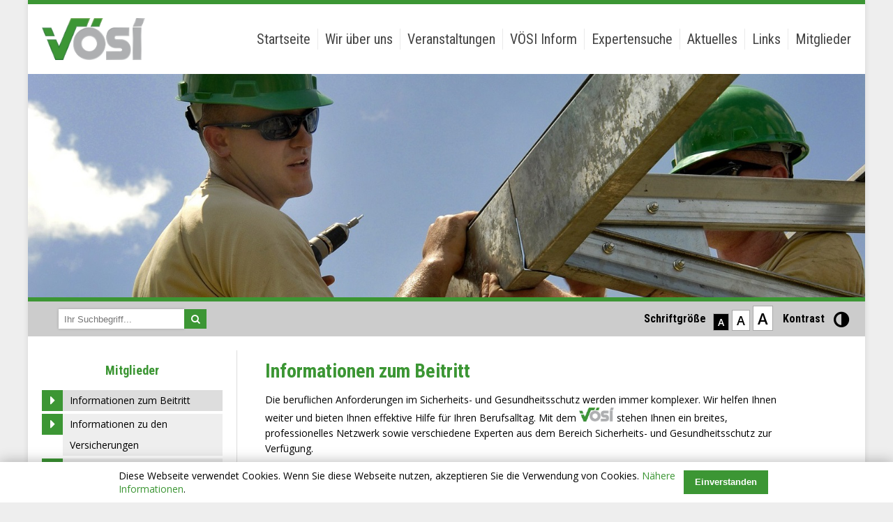

--- FILE ---
content_type: text/html; charset=UTF-8
request_url: https://voesi.at/68/Informationen-zum-Beitritt/
body_size: 4817
content:

<!DOCTYPE html><html lang="de"><head><meta charset="utf-8"><meta name="theme-color" content="#388F26"><title>Informationen zum Beitritt | VÖSI</title><meta name="twitter:card" content="summary" /><meta property="og:site_name" content="VÖSI" /><meta property="og:image" content="https://voesi.eu/img/logo2017.png" />
<meta property="og:title" content="Informationen zum Beitritt" />
<meta name="keywords" content="Leistungen des V&Ouml;SI, Mitgliedsbeitr&auml;ge, Mitgliedschaft, Beitrittserkl&auml;rung, Beitritt" /><meta name="description" content="Mit dem V&Ouml;SI stehen Ihnen ein breites, professionelles Netzwerk sowie verschiedenste Experten aus dem Bereich Sicherheits- und Gesundheitsschutz zur Verf&uuml;gung." /><meta property="og:description" content="Mit dem V&Ouml;SI stehen Ihnen ein breites, professionelles Netzwerk sowie verschiedenste Experten aus dem Bereich Sicherheits- und Gesundheitsschutz zur Verf&uuml;gung." />
<meta name="viewport" content="width=device-width, initial-scale=1.0, maximum-scale=1.0, user-scalable=no" /><link href="https://fonts.googleapis.com/css?family=Open+Sans:400,400italic,300,300italic,600italic,600,700,700italic,800,800italic" rel="stylesheet" type="text/css"><link href="https://fonts.googleapis.com/css?family=Roboto+Condensed:400,300italic,300,400italic,700,700italic" rel="stylesheet" type="text/css"><link rel="stylesheet" href="/css/index.css?v=1.2"><link rel="stylesheet" href="/font-awesome/css/font-awesome.min.css"/><script src="/js/jquery-1.11.1.min.js"></script><script src="/js/v_main.js"></script></head>    <body>
        <div id="wwwbase" style="display:none;" data-wwwbase="/"></div>
<div id="cookie-warning"><span>Diese Webseite verwendet Cookies. Wenn Sie diese Webseite nutzen, akzeptieren Sie die Verwendung von Cookies. <a href="/Cookies/">Nähere Informationen</a>.</span><span class="button">Einverstanden</span></div>        <div id="container">
            <header><div id="topbar1"><div id="mainmenubutton"><i class="fa fa-bars"></i></div><a href="/"><img src="/img/logo2017.png" alt="Logo"></a><nav><ul><li class="level1"><a href="/1/Startseite/">Startseite</a></li><li class="level1"><a href="/12/Wir-uber-uns/">Wir über uns</a></li><li class="level1"><a href="/3/Veranstaltungen/">Veranstaltungen</a></li><li class="level1"><a href="/124/VOSI-Inform/">VÖSI Inform</a></li><li class="level1"><a href="/21/Expertensuche/">Expertensuche</a></li><li class="level1"><a href="/7/Aktuelles/">Aktuelles</a></li><li class="level1"><a href="/59/Links/">Links</a></li><li class="level1"><a href="/22/Mitglieder/">Mitglieder</a></li></ul></nav></div><div id="topbanner"><img src="/img/banner11.jpg" alt="Banner"/></div><div id="topbar2"><div id="barrierefrei"><div><h4>Schriftgröße</h4><div class="size size1 active">A</div><div class="size size2">A</div><div class="size size3">A</div></div><div><h4>Kontrast</h4><i class="fa fa-adjust"></i></div></div><div id="sidebarbutton"><i class="fa fa-chevron-right"></i></div><div id="suche"><form method="post" action="/Suche/"><input name="searchtext" type="text" placeholder="Ihr Suchbegriff..."><input type="hidden" name="dosearch" value="1" /><button name="search" type="submit"><i class="fa fa-search"></i></button></form></div></div></header>            <main>
                <div id="c_left"><h3>Mitglieder</h3><nav class="submenu"><ul><li class="selected level2"><a href="/68/Informationen-zum-Beitritt/">Informationen zum Beitritt</a></li><li class="level2"><a href="/69/Informationen-zu-den-Versicherungen/">Informationen zu den Versicherungen</a></li><li class="level2"><a href="/72/Jetzt-Mitglied-werden/">Jetzt Mitglied werden!</a></li><li class="level2"><a href="/86/Berufsbilder-unserer-Mitglieder/">Berufsbilder unserer Mitglieder</a></li><li class="level3"><a href="/88/Weg-zur-Selbstandigkeit/">Weg zur Selbständigkeit</a></li><li class="level3"><a href="/71/Sicherheitsfachkraft/">Sicherheitsfachkraft</a></li><li class="level3"><a href="/87/ArbeitsmedizinerInnen/">ArbeitsmedizinerInnen</a></li><li class="level3"><a href="/96/Brandschutzbeauftragter/">Brandschutzbeauftragter</a></li><li class="level3"><a href="/95/Baukoordinator/">Baukoordinator</a></li><li class="level2"><a href="/70/Informationen-zur-Weiterbildung-und-den-VOSI-Punkten/">Informationen zur Weiterbildung und den VÖSI-Punkten</a></li></ul></nav><div id="login"><h3>Mitgliederbereich</h3><form class="login_form" action="/?a=login" method="post"><input class="login_name" type="text" name="login_name" placeholder="Mitgliedsnummer"><input class="login_pass" type="password" name="login_password" placeholder="Passwort"><div class="loginfail">Mitgliedsnummer oder Passwort falsch!</div><div><input type="submit" name="login" value="Anmelden"> | <a href="/Passwort-vergessen/" class="blandlink">Passwort vergessen?</a></div></form><div class="italic">Sie sind Sicherheitsexperte, aber noch kein Mitglied?</div><div class="bold"><a href="/Mitglied-werden/" class="blandlink">Jetzt registrieren!</a></div></div><div id="veranstaltungen"><h3>Veranstaltungen</h3><div id="sidebarCalendar"><div class="control"><div class="prev fa fa-angle-left" data-month="10" data-year="2025"></div><div class="next fa fa-angle-right" data-month="12" data-year="2025"></div><div class="month">November 2025</div></div><table><tr class="weekday"><td>M</td><td>D</td><td>M</td><td>D</td><td>F</td><td>S</td><td>S</td></tr><tr class="days"><td class="day"></td><td class="day"></td><td class="day"></td><td class="day"></td><td class="day"></td><td class="day">1</td><td class="day">2</td></tr><tr class="days"><td class="day">3</td><td class="day">4</td><td class="day event" title="5. November 2025 VOESI Jour Fixe A+A – Messe und Kongress für Arbeitsschutz und Arbeitssicherheit
">5</td><td class="day">6</td><td class="day">7</td><td class="day">8</td><td class="day">9</td></tr><tr class="days"><td class="day">10</td><td class="day">11</td><td class="day">12</td><td class="day">13</td><td class="day">14</td><td class="day">15</td><td class="day">16</td></tr><tr class="days"><td class="day">17</td><td class="day event" title="18. November 2025 19. Steirisches Forum für Präventivdienste
">18</td><td class="day">19</td><td class="day event" title="20. November 2025 Gefährliche Arbeitsstoffe in der betrieblichen Praxis -  Pflichten im Überblick
">20</td><td class="day">21</td><td class="day">22</td><td class="day">23</td></tr><tr class="days"><td class="day">24</td><td class="day event" title="25. November 2025 LS VORARLBERG SFK Jour Fixe 25.11.2025
">25</td><td class="day">26</td><td class="day">27</td><td class="day">28</td><td class="day">29</td><td class="day">30</td></tr></table></div><ul><li><div>5. November 2025</div><a class="blandlink" href="/Beitrag/1315/VOESI-Jour-Fixe-AA-Messe-und-Kongress-fur-Arbeitsschutz-und-Arbeitssicherheit/">VOESI Jour Fixe A+A – Messe und Kongress für Arbeitsschutz und Arbeitssicherheit</a></li><li><div>18. November 2025</div><a class="blandlink" href="/Beitrag/1323/19.-Steirisches-Forum-fur-Praventivdienste/">19. Steirisches Forum für Präventivdienste</a></li><li><div>20. November 2025</div><a class="blandlink" href="/Beitrag/1319/Gefahrliche-Arbeitsstoffe-in-der-betrieblichen-Praxis-Pflichten-im-Uberblick/">Gefährliche Arbeitsstoffe in der betrieblichen Praxis -  Pflichten im Überblick</a></li><li><div>25. November 2025</div><a class="blandlink" href="/Beitrag/1322/LS-VORARLBERG-SFK-Jour-Fixe-25.11.2025/">LS VORARLBERG SFK Jour Fixe 25.11.2025</a></li><li><a href="/Veranstaltungen/">Alle Veranstaltungen</a></li></ul><script src="/js/v_calendar.js"></script></div><div id="meldungen"><h3>Neueste Meldungen</h3><div style="margin-bottom:10px"><div class="italic">11. November 2025</div><div><a href="/Beitrag/1329/Kundmachung-zu-jahrlicherAussprache-mit-dem-Arbeitsinspektorat-Tirol-mit-den-Interessensvertretungen-am-12.12.2025-0900/" class="blandlink">Kundmachung zu jährlicher Aussprache mit dem Arbeitsinspektorat Tirol mi...</a></div></div><div style="margin-bottom:10px"><div class="italic">9. November 2025</div><div><a href="/Beitrag/1327/Kundmachung-zu-Aussprache-mit-den-Sozialpartnern-am-9.-Dezember-2025-im-Arbeitsinspektorat-Salzburg-09.12.2025/" class="blandlink">Kundmachung zu: Aussprache mit den Sozialpartnern am 9. Dezember 2025 im...</a></div></div><div><a href="/Aktuelles/">Alle Meldungen</a></div></div></div><div id="c_right"><div class="content"><h1>Informationen zum Beitritt</h1><p>Die beruflichen Anforderungen im Sicherheits- und Gesundheitsschutz werden immer komplexer. Wir helfen Ihnen weiter und bieten Ihnen effektive Hilfe f&uuml;r Ihren Berufsalltag. Mit dem&nbsp;<img alt="" src="/files/cms/Seiten/VOESI_Logo_klein.jpg" style="height:20px; width:50px" /> stehen Ihnen ein breites, professionelles Netzwerk sowie verschiedene Experten aus dem Bereich Sicherheits- und Gesundheitsschutz zur Verf&uuml;gung.</p>

<p>&nbsp;</p>

<h2>Umfangreiche Leistungen und Services stehen nur unseren Mitgliedern zur Verf&uuml;gung !</h2>

<p>Im <strong><img alt="" src="/files/cms/Seiten/VOESI_Logo_klein.jpg" style="height:20px; width:50px" /> Netzwerk</strong> finden Sie Fachleute und Experten und k&ouml;nnen sich austauschen. &Uuml;ber die <a href="/21/Expertensuche/"><span style="color:#008000">EXPERTENSUCHE</span></a> entdecken Sie KollegInnen und AnsprechpartnerInnen auch in Ihrer N&auml;he.&nbsp;</p>

<p>Durch den&nbsp;<a href="/70/Informationen-zur-Weiterbildung-und-den-VÖSI-Punkten/"><img alt="" src="/files/cms/Seiten/VOESI_Logo_klein.jpg" style="height:20px; width:50px" /></a> <a href="/70/Informationen-zur-Weiterbildung-und-den-VÖSI-Punkten/"><span style="color:#008000">WEITERBILDUNGSNACHWEIS</span></a> zeigen Sie, dass Sie Ihr Fachwissen kontinuierlich auf aktuellem Stand halten. Generieren Sie daraus Vorteile f&uuml;r sich und Ihre Kunden.&nbsp;</p>

<p>Sie k&ouml;nnen kostenlos an <strong>Informationsveranstaltungen </strong>der Landesstellen und Fachgruppen des <img alt="" src="/files/cms/Seiten/VOESI_Logo_klein.jpg" style="height:20px; width:50px" /> teilnehmen.<br />
<a href="/3/Veranstaltungen/"><span style="color:#008000">Eigene Fachveranstaltungen</span></a><span style="color:#008000"> </span>und Kooperationen mit anderen Veranstaltern erhalten Sie zu erm&auml;&szlig;igten Preisen.</p>

<p>Publikationen, Arbeits- und Kalkulationshilfen, Fachvortr&auml;ge und vieles mehr stehen online f&uuml;r Sie bereit.<br />
F&uuml;r unsere Mitglieder gibt es die verschiedensten <a href="https://www.voesi.at/24/Vergunstigungen/"><span style="color:#008000">VERG&Uuml;NSTIGUNGEN</span></a>, u.a. f&uuml;r Software und Fachliteratur aus dem Bereich Sicherheits- und Gesundheitsschutz.</p>

<p>In unserer Rubrik <a href="https://www.voesi.at/23/Recht-einfach/"><span style="color:#008000">RECHT EINFACH</span></a> werden spezielle rechtliche Themen beleuchtet.</p>

<p>Im Bereich <a href="/Jobangebote/"><span style="color:#008000">JOBANGEBOTE</span></a> finden Sie ausgeschriebene Stellen. Auch eigene Stellengesuche k&ouml;nnen Sie hier ver&ouml;ffentlichen.</p>

<p>&nbsp;</p>

<h2>Arten der Mitgliedschaft und Mitgliedsbeitr&auml;ge</h2>

<p>Sie k&ouml;nnen dem&nbsp;<img alt="" src="/files/cms/Seiten/VOESI_Logo_klein.jpg" style="height:22px; width:55px" /> als ordentliches (zumeist zutreffend) oder als au&szlig;erordentliches Mitglied beitreten.<br />
Die genaue <a href="/98/Definition-ordentlichesauSserordentliches-Mitglied/" target="_blank"><span style="color:#008000">Unterscheidung k&ouml;nnen Sie hier</span></a> nachlesen.</p>

<p>Bei der au&szlig;erordentlichen Generalversammlung am 02.10.2024 wurde von den anwesenden stimmberechtigten MItgliedern die Anpassung der Mitgliedsbeitr&auml;ge mit zuk&uuml;nftiger j&auml;hrlicher Indexierung nach VPI beschlossen. Nachfolgend die geltenden Mitgliedsbeitr&auml;ge.</p>

<h3>Unsere j&auml;hrlichen Mitgliedsbeitr&auml;ge</h3>

<table border="0" cellpadding="1" cellspacing="1" style="width:500px">
	<tbody>
		<tr>
			<td>Ordentliche Mitgliedschaft</td>
			<td>125,- Euro</td>
		</tr>
		<tr>
			<td>Au&szlig;erordentliche Mitgliedschaft</td>
			<td>300,- Euro</td>
		</tr>
		<tr>
			<td>Mitglieder im Ruhestand</td>
			<td>50,- Euro</td>
		</tr>
		<tr>
			<td>F&ouml;rderbeitr&auml;ge Firmen</td>
			<td>freie Vereinbarung</td>
		</tr>
	</tbody>
</table>

<h3>Beitrittserkl&auml;rung</h3>

<p>Wenn Sie dem&nbsp;<img alt="" src="/files/cms/Seiten/VOESI_Logo_klein.jpg" style="height:21px; width:53px" /> beitreten m&ouml;chten, steht Ihnen unser <a href="/72/Jetzt-Mitglied-werden/"><span style="color:#008000">ONLINE-FORMULAR</span></a> zur Verf&uuml;gung.</p>

<ul>
	<li>Nachdem Sie Ihre <strong>Beitrittserkl&auml;rung</strong> durch Klicken auf die Schaltfl&auml;che &quot;Absenden&quot; an uns &uuml;bermittelt haben, mailen wir Ihnen die Rechnung bzw. Rechnungen basierend auf dem von Ihnen gew&auml;hlten Mitgliedsstatus und den Ihrerseits gew&uuml;nschten Versicherungen an die gew&uuml;nschte Mail-Adresse.</li>
	<li>Nach Zahlungseingang mailen wir Ihnen die Zugangsdaten zum Mitgliederbereich unserer Homepage.</li>
	<li>Auch eventuelle Versicherungsleistungen k&ouml;nnen erst mit Eingang Ihrer Pr&auml;mie in Anspruch genommen werden.</li>
</ul>

<p><strong>Bez&uuml;glich der Eingaben wird seitens des</strong>&nbsp;<img alt="" src="/files/cms/Seiten/VOESI_Logo_klein.jpg" style="height:20px; width:50px" /> <strong>daran erinnert, dass die Eingaben in der Rubrik &bdquo;Fachbereich&ldquo; mit tats&auml;chlich absolvierten Ausbildungen &uuml;bereinstimmen m&uuml;ssen!</strong></p>

<p>Haben Sie Fragen <a href="/66/Kontakt/"><span style="color:#008000">kontaktieren Sie uns</span></a> bitte!</p>
</div></div>            </main>
            <footer><div><strong>VÖSI - Verband Österreichischer Sicherheitsexperten</strong><br/>1010 Wien, Franz Josefs Kai 27/1<br/>T | +43 660 708 10 62<br/><br/><span>office (at) voesi.at</a>, <a class="blandlink" href="http://www.voesi.at">www.voesi.at</a><br/>ZVR Nr. 438528250</div><div></div><div><a href="/Sitemap/" class="blandlink">Sitemap</a><a href="/Impressum/" class="blandlink">Impressum</a><a href="/Datenschutz/" class="blandlink">Datenschutz</a><span><img src="/img/logo2017.png" alt="Logo"></span></div></footer>            <div id="overlay">
                <div id="modal"></div>
            </div>
        </div>
	<script>
	  (function(i,s,o,g,r,a,m){i['GoogleAnalyticsObject']=r;i[r]=i[r]||function(){
	  (i[r].q=i[r].q||[]).push(arguments)},i[r].l=1*new Date();a=s.createElement(o),
	  m=s.getElementsByTagName(o)[0];a.async=1;a.src=g;m.parentNode.insertBefore(a,m)
	  })(window,document,'script','https://www.google-analytics.com/analytics.js','ga');

	  ga('create', 'UA-86484584-1', 'auto');
	  ga('set', 'anonymizeIp', true);
	  ga('send', 'pageview');
	</script>
    </body>
</html>


--- FILE ---
content_type: text/css
request_url: https://voesi.at/css/index.css?v=1.2
body_size: 6592
content:
@charset "UTF-8";
body,
html {
  font-family: 'Open Sans','Verdana','Sans-Serif';
  font-size: 14px;
  padding: 0;
  margin: 0;
  background: #eee; }

article {
  display: block; }

hr {
  border-style: solid;
  border-bottom: 0;
  border-color: #ccc; }

table {
  border-collapse: collapse; }
  table td {
    vertical-align: top; }

h1, h2, h3, h4, h5, h6 {
  font-family: 'Roboto condensed'; }

a {
  color: #3C9634;
  text-decoration: none; }
  a:hover {
    color: #47b33e;
    text-decoration: underline; }
  a.blandlink {
    color: #000; }
    a.blandlink:hover {
      color: #000; }

.italic {
  font-style: italic; }

#cookie-warning {
  display: flex;
  align-items: center;
  justify-content: center;
  background: white;
  z-index: 1;
  padding: 10px;
  box-shadow: 0 0 18px rgba(0, 0, 0, 0.3);
  position: fixed;
  bottom: 0;
  left: 0;
  right: 0; }
  #cookie-warning span {
    max-width: 800px; }
  #cookie-warning .button {
    margin: 0 10px;
    cursor: hover; }

#container {
  max-width: 1200px;
  margin: 0 auto;
  box-shadow: 0 0 8px rgba(0, 0, 0, 0.1);
  background: #fff; }

#topbar1 {
  position: relative;
  height: 100px;
  background: #fff;
  border-top: 6px solid #3C9634; }
  #topbar1 img {
    padding: 20px;
    width: 148px; }
  #topbar1 nav {
    float: right;
    font-size: 20px;
    font-family: 'Roboto condensed';
    color: #444;
    line-height: 30px;
    padding: 35px 10px 35px 0;
    max-width: -webkit-calc(100% - 200px);
    max-width: -moz-calc(100% - 200px);
    max-width: calc(100% - 200px);
    text-align: right; }
    #topbar1 nav ul {
      margin: 0; }
      #topbar1 nav ul li {
        display: inline-block;
        vertical-align: top;
        padding: 0 10px; }
        #topbar1 nav ul li:not(:last-child) {
          border-right: 1px solid #eaeaea; }
        #topbar1 nav ul li a {
          color: #444;
          text-decoration: none; }
          #topbar1 nav ul li a:hover {
            border-bottom: 2px solid #3C9634; }

#topbanner img {
  max-width: 100%;
  width: 100%;
  height: auto;
  float: left; }
#topbanner:after {
  content: "";
  clear: both;
  display: block; }

#topbar2 {
  border-top: 6px solid #3C9634;
  background: #ccc;
  height: 50px; }
  #topbar2 #suche {
    padding: 11px 0;
    width: 300px;
    text-align: center;
    display: inline-block;
    vertical-align: top; }
    #topbar2 #suche input[type=text] {
      height: 28px;
      border: none;
      -webkit-box-sizing: border-box;
      -moz-box-sizing: border-box;
      box-sizing: border-box;
      padding: 0 8px; }
    #topbar2 #suche button {
      height: 28px;
      background: #3C9634;
      color: #fff;
      border: none;
      padding: 0 10px; }
      #topbar2 #suche button:hover {
        cursor: pointer;
        background: #47b33e; }
  #topbar2 #barrierefrei {
    float: right; }
    #topbar2 #barrierefrei > div {
      display: inline-block;
      padding: 0 10px 0 0; }
      #topbar2 #barrierefrei > div h4 {
        margin: 0 10px 0 0;
        display: inline;
        line-height: 50px;
        font-size: 16px; }
      #topbar2 #barrierefrei > div .size {
        background: #fff;
        display: inline-block;
        text-align: center;
        -webkit-box-sizing: border-box;
        -moz-box-sizing: border-box;
        box-sizing: border-box;
        margin-right: 4px;
        vertical-align: bottom;
        padding: 2px 6px;
        border: 1px solid #aaa;
        font-weight: 600;
        margin-bottom: 8px;
        -webkit-transition: color 0.1s ease-in-out, background-color 0.1s ease-in-out;
        -moz-transition: color 0.1s ease-in-out, background-color 0.1s ease-in-out;
        -o-transition: color 0.1s ease-in-out, background-color 0.1s ease-in-out;
        transition: color 0.1s ease-in-out, background-color 0.1s ease-in-out; }
        #topbar2 #barrierefrei > div .size.size2 {
          font-size: 18px; }
        #topbar2 #barrierefrei > div .size.size3 {
          font-size: 22px; }
        #topbar2 #barrierefrei > div .size.active {
          background-color: #000;
          color: #fff; }
        #topbar2 #barrierefrei > div .size:hover {
          cursor: pointer;
          background-color: #eee;
          color: #000; }
      #topbar2 #barrierefrei > div i {
        color: #000;
        font-size: 26px;
        vertical-align: middle;
        margin-right: 10px; }
        #topbar2 #barrierefrei > div i:hover {
          cursor: pointer; }
    #topbar2 #barrierefrei .fa-adjust {
      text-align: center;
      width: 28px;
      border-radius: 10px;
      -webkit-transition: color 0.1s ease-in-out, background-color 0.1s ease-in-out;
      -moz-transition: color 0.1s ease-in-out, background-color 0.1s ease-in-out;
      -o-transition: color 0.1s ease-in-out, background-color 0.1s ease-in-out;
      transition: color 0.1s ease-in-out, background-color 0.1s ease-in-out; }
      #topbar2 #barrierefrei .fa-adjust.active {
        background-color: #000;
        color: #fff; }
      #topbar2 #barrierefrei .fa-adjust:hover {
        background-color: #fff;
        color: #000; }

main #c_left {
  float: left;
  width: 300px;
  border-right: 1px solid #ddd;
  margin: 20px 0; }
  main #c_left > div {
    padding-bottom: 20px; }
main #c_right {
  display: block;
  margin-left: 300px;
  padding: 20px 40px;
  -webkit-box-sizing: border-box;
  -moz-box-sizing: border-box;
  box-sizing: border-box; }
main:after {
  content: "";
  display: block;
  clear: both; }

#c_left {
  padding: 0 20px;
  -webkit-box-sizing: border-box;
  -moz-box-sizing: border-box;
  box-sizing: border-box; }
  #c_left h3 {
    font-size: 18px;
    color: #3C9634;
    text-align: center; }
  #c_left #veranstaltungen img {
    max-width: 100%; }
  #c_left #veranstaltungen ul {
    margin: 10px 0;
    padding: 0; }
    #c_left #veranstaltungen ul li {
      list-style: none;
      margin-bottom: 10px; }
      #c_left #veranstaltungen ul li a,
      #c_left #veranstaltungen ul li div {
        display: block;
        margin-right: 4px; }
      #c_left #veranstaltungen ul li div:first-child {
        font-style: italic; }
  #c_left #login {
    text-align: center; }
    #c_left #login form {
      margin-bottom: 20px; }
    #c_left #login input {
      margin-bottom: 6px;
      padding: 4px 6px;
      -webkit-box-sizing: border-box;
      -moz-box-sizing: border-box;
      box-sizing: border-box;
      width: 200px; }
      #c_left #login input[type=submit] {
        border: none;
        background: none;
        color: #3C9634;
        font-size: 14px;
        margin: 0;
        padding: 0;
        width: auto; }
        #c_left #login input[type=submit]:hover {
          color: #47b33e;
          text-decoration: underline;
          cursor: pointer; }
    #c_left #login .submenu {
      margin-bottom: 0; }
    #c_left #login > div {
      margin: auto; }
      #c_left #login > div.italic {
        margin-bottom: 4px; }
      #c_left #login > div.bold {
        font-weight: 700; }
    #c_left #login .loginfail {
      padding: 10px 0;
      color: #f00;
      font-weight: 600;
      display: none; }
  #c_left #usermenu {
    text-align: left;
    line-height: 26px; }
    #c_left #usermenu a {
      background: #eee;
      margin-bottom: 4px;
      display: block;
      color: #000;
      position: relative;
      margin-left: 30px;
      padding-left: 10px; }
      #c_left #usermenu a .fa {
        line-height: 26px;
        width: 30px;
        height: 26px;
        margin-right: 10px;
        text-align: center;
        background: #555;
        color: #fff;
        font-size: 14px;
        position: absolute;
        left: -30px;
        top: 0; }
        #c_left #usermenu a .fa.big {
          font-size: 20px; }
      #c_left #usermenu a:hover {
        text-decoration: none;
        background: #f5f5f5; }
        #c_left #usermenu a:hover .fa {
          background: #777; }
  #c_left .submenu {
    margin: 0 0 20px 0;
    text-align: left; }
    #c_left .submenu ul {
      margin: 0;
      padding: 0; }
      #c_left .submenu ul li {
        list-style: none;
        margin-bottom: 4px;
        margin-left: 30px;
        font-size: 15px;
        display: block;
        background: #eee; }
        #c_left .submenu ul li.level3 {
          margin-left: 30px; }
        #c_left .submenu ul li.level4 {
          margin-left: 60px; }
        #c_left .submenu ul li a {
          color: #000;
          display: block;
          padding: 0 20px 0 10px;
          line-height: 30px;
          font-size: 14px;
          vertical-align: top;
          text-decoration: none;
          position: relative; }
          #c_left .submenu ul li a:before {
            content: "\f0da";
            font: normal normal normal 14px/1 FontAwesome;
            font-size: inherit;
            text-rendering: auto;
            -webkit-font-smoothing: antialiased;
            -moz-osx-font-smoothing: grayscale;
            line-height: 30px;
            display: inline-block;
            width: 30px;
            height: 30px;
            margin-right: 10px;
            text-align: center;
            background: #3C9634;
            color: #fff;
            font-size: 20px;
            position: absolute;
            top: 0;
            left: -30px; }
          #c_left .submenu ul li a:hover {
            background: #f5f5f5; }
            #c_left .submenu ul li a:hover:before {
              background: #47b33e; }
        #c_left .submenu ul li.selected {
          background: #ddd; }

#c_right p {
  max-width: 760px; }
#c_right h1 {
  color: #3C9634; }
  #c_right h1 div {
    float: right; }
    #c_right h1 div > *:nth-child(2) {
      margin-left: 10px; }
#c_right .usereditbuttons {
  float: right;
  text-align: right; }
#c_right h1.sub {
  margin-bottom: 0;
  margin-top: 40px; }
#c_right .veranstaltungen h2 {
  color: #000; }
#c_right .veranstaltungen .eventwrapper {
  width: 50%;
  display: inline-block;
  -webkit-box-sizing: border-box;
  -moz-box-sizing: border-box;
  box-sizing: border-box;
  vertical-align: top;
  padding-right: 10px; }
  #c_right .veranstaltungen .eventwrapper .data {
    padding-left: 30px; }
  #c_right .veranstaltungen .eventwrapper .event {
    border: none; }
  #c_right .veranstaltungen .eventwrapper.fullwidth {
    width: 100%; }
    #c_right .veranstaltungen .eventwrapper.fullwidth .event {
      border-top: 1px solid #ccc; }
#c_right table.event {
  vertical-align: top;
  width: 100%;
  min-height: 60px;
  margin-bottom: 20px;
  border-bottom: 1px solid #ccc;
  border-top: 1px solid #ccc; }
  #c_right table.event h2 {
    margin: 10px 0; }
    #c_right table.event h2 a {
      color: #000; }
  #c_right table.event > tbody > tr:first-child > td {
    padding-top: 14px; }
  #c_right table.event > tbody > tr:last-child > td {
    padding-bottom: 14px; }
  #c_right table.event > tbody > tr > td:first-child {
    width: 120px; }
    #c_right table.event > tbody > tr > td:first-child img {
      width: 120px; }
  #c_right table.event > tbody > tr > td:nth-child(2) {
    padding-right: 40px;
    width: 250px; }
  #c_right table.event .data {
    vertical-align: top;
    padding-left: 40px;
    -webkit-box-sizing: border-box;
    -moz-box-sizing: border-box;
    box-sizing: border-box;
    max-width: -webkit-calc(100% - 120px);
    max-width: -moz-calc(100% - 120px);
    max-width: calc(100% - 120px); }
    #c_right table.event .data table {
      margin-bottom: 10px; }
    #c_right table.event .data td {
      padding: 0 14px 4px 0; }
  #c_right table.event .signup {
    vertical-align: top;
    margin-left: 30px; }
    #c_right table.event .signup .head {
      margin-bottom: 4px; }
    #c_right table.event .signup .info {
      margin-bottom: 10px; }
    #c_right table.event .signup #event_signup_type {
      width: 230px;
      margin-right: 10px; }
#c_right .aktuelles {
  margin-bottom: 40px; }
  #c_right .aktuelles h2 {
    color: #000;
    margin-bottom: 4px; }
    #c_right .aktuelles h2 a {
      color: #000; }
  #c_right .aktuelles .date {
    font-style: italic;
    margin-bottom: 4px; }
  #c_right .aktuelles .text {
    margin-bottom: 4px; }
  #c_right .aktuelles > div {
    margin-bottom: 30px; }
#c_right article h1, #c_right article h2, #c_right article h3, #c_right article h4, #c_right article h5, #c_right article h6 {
  color: #000; }
#c_right article h1 {
  font-size: 30px; }
#c_right .post .warning {
  color: red; }
#c_right .post .date {
  margin-top: -10px;
  margin-bottom: 20px;
  color: #555; }
#c_right .pagemenu {
  margin-top: 30px; }
  #c_right .pagemenu > a {
    margin-right: 20px; }
#c_right .maps {
  max-width: 600px; }
#c_right .mapswrapper {
  position: relative;
  padding-bottom: 56.25%;
  padding-top: 25px;
  height: 0; }
  #c_right .mapswrapper iframe {
    position: absolute;
    top: 0;
    left: 0;
    width: 100%;
    height: 100%; }
#c_right .post,
#c_right .content {
  line-height: 1.6em; }
  #c_right .post table td,
  #c_right .post table th,
  #c_right .content table td,
  #c_right .content table th {
    padding-right: 10px; }
  #c_right .post blockquote,
  #c_right .content blockquote {
    border-left: 4px solid #ccc;
    margin-left: 20px;
    padding: 4px 0 4px 20px;
    font-style: italic; }
  #c_right .post .voesi-youtube,
  #c_right .content .voesi-youtube {
    max-width: 500px; }
#c_right img {
  max-width: 100%;
  height: auto !important; }
#c_right .startpage h1.sub {
  border-bottom: 1px solid #ccc; }
#c_right .startpage .veranstaltungen .eventwrapper .event {
  border-top: 0; }

footer {
  background: #ccc;
  border-top: 6px solid #3C9634;
  min-height: 100px; }
  footer > div {
    display: inline-block;
    width: 33.333%;
    vertical-align: top;
    -webkit-box-sizing: border-box;
    -moz-box-sizing: border-box;
    box-sizing: border-box;
    padding: 30px 20px; }
    footer > div:first-child {
      width: -webkit-calc(50% - 125px);
      width: -moz-calc(50% - 125px);
      width: calc(50% - 125px); }
    footer > div:first-child + div {
      text-align: center;
      font-weight: 600;
      width: 250px; }
      footer > div:first-child + div img {
        margin: 10px 0; }
    footer > div:first-child + div + div {
      text-align: right;
      color: #888;
      width: -webkit-calc(50% - 125px);
      width: -moz-calc(50% - 125px);
      width: calc(50% - 125px); }
      footer > div:first-child + div + div a {
        padding: 0 10px;
        color: #000; }
        footer > div:first-child + div + div a:not(:first-child) {
          border-left: 1px solid #999; }
      footer > div:first-child + div + div > span {
        display: block; }
      footer > div:first-child + div + div img {
        margin: 20px 0 0 0;
        width: 100px; }

#sidebarCalendar {
  width: 260px; }
  #sidebarCalendar .control {
    width: 100%;
    background: #666;
    color: #fff;
    font-weight: 700;
    font-size: 18px;
    line-height: 28px; }
    #sidebarCalendar .control .prev {
      float: left; }
    #sidebarCalendar .control .next {
      float: right; }
    #sidebarCalendar .control .prev,
    #sidebarCalendar .control .next {
      text-align: center;
      display: block;
      width: 36px;
      line-height: 28px; }
      #sidebarCalendar .control .prev:hover,
      #sidebarCalendar .control .next:hover {
        cursor: pointer;
        background: #999; }
    #sidebarCalendar .control .month {
      text-align: center; }
  #sidebarCalendar table {
    width: 100%;
    text-align: center;
    line-height: 28px;
    background: #eee;
    color: #333; }
    #sidebarCalendar table tr.weekday {
      background: #aaa;
      color: #fff;
      font-weight: 700;
      font-size: 16px; }
      #sidebarCalendar table tr.weekday td {
        border: none; }
    #sidebarCalendar table tr.days {
      font-size: 13px; }
      #sidebarCalendar table tr.days td {
        border: 1px solid #fafafa; }
        #sidebarCalendar table tr.days td.day.event {
          background: #3C9634;
          color: #fff; }

select,
input[type=number],
input[type=text],
input[type=password] {
  border: 1px solid #aaa;
  background: #fff;
  padding: 8px 16px;
  -webkit-box-sizing: border-box;
  -moz-box-sizing: border-box;
  box-sizing: border-box;
  box-shadow: 0 0 4px 0 rgba(0, 0, 0, 0.2);
  width: 180px;
  line-height: 17px; }

input[type=checkbox]:hover {
  cursor: pointer; }

.button {
  border: none;
  background: #3C9634;
  color: #fff;
  font-weight: 600;
  font-size: 13px;
  font-family: "Arial", "Sans-Serif";
  padding: 8px 16px;
  text-decoration: none;
  height: 18px;
  line-height: 18px;
  display: inline-block;
  -webkit-box-sizing: content-box;
  -moz-box-sizing: content-box;
  box-sizing: content-box; }
  .button:hover {
    text-decoration: none;
    background: #47b33e;
    color: #fff;
    cursor: pointer; }
  .button.plain {
    background: #666; }
    .button.plain:hover {
      background: #888; }
  .button.locked {
    background: #c5c5c5;
    pointer-events: none; }
    .button.locked:hover {
      background: #c5c5c5; }

#editsettings .setting {
  margin-bottom: 20px; }
  #editsettings .setting > label {
    color: #333;
    font-weight: 600;
    display: block;
    margin-bottom: 6px; }
  #editsettings .setting .postfilter .p_bdl:first-child .v_cbl {
    margin-left: 0; }
  #editsettings .setting select {
    width: 270px;
    max-width: 100%; }

#anstellungsart.missing {
  color: red; }

#branchenpicklist.fail {
  border: 2px solid red; }

#editprofile h1 div > *:nth-child(2) {
  margin-left: 10px; }
#editprofile .datablock {
  line-height: 25px;
  padding: 0 0 30px 0; }
  #editprofile .datablock h2 {
    margin-top: 0;
    margin-bottom: 10px;
    text-decoration: underline;
    color: #111; }
  #editprofile .datablock .subtitleplaceholder {
    height: 35px; }
  #editprofile .datablock.odd {
    background: #f0f0f0; }
  #editprofile .datablock .datablock {
    padding: 0;
    display: inline-block;
    vertical-align: top;
    width: 50%; }
#editprofile .datatable {
  display: table; }
  #editprofile .datatable .datarow {
    display: table-row; }
    #editprofile .datatable .datarow > label + div {
      min-width: 190px; }
    #editprofile .datatable .datarow > label,
    #editprofile .datatable .datarow > div {
      display: table-cell;
      padding: 4px 20px 4px 0;
      min-width: 140px;
      vertical-align: top; }
      #editprofile .datatable .datarow > label.scrollpicklist,
      #editprofile .datatable .datarow > div.scrollpicklist {
        padding: 4px 10px; }
    #editprofile .datatable .datarow label {
      font-weight: 700;
      color: #333;
      white-space: nowrap; }
      #editprofile .datatable .datarow label.label:hover {
        cursor: pointer;
        text-decoration: underline; }
    #editprofile .datatable .datarow table {
      border-collapse: collapse; }
      #editprofile .datatable .datarow table label {
        font-weight: 400; }
        #editprofile .datatable .datarow table label.special {
          white-space: normal; }
      #editprofile .datatable .datarow table input {
        vertical-align: middle;
        margin-right: 20px; }
      #editprofile .datatable .datarow table input[type=checkbox] {
        margin-right: 4px; }
#editprofile input {
  padding: 4px 10px; }
#editprofile select {
  padding: 4px 10px;
  min-width: 169px; }
#editprofile input[type=text][readonly] {
  background: #eee; }
#editprofile.pressed .datablock {
  line-height: 22px; }
#editprofile.pressed .datatable .datarow > label,
#editprofile.pressed .datatable .datarow > div {
  padding: 0 20px 0 0;
  word-break: break-word; }
#editprofile .sf_check.fail {
  border: 2px solid red !important; }
#editprofile .datatable .datarow .scrollpicklist.wide label {
  white-space: normal; }

table.postlist {
  width: 100%;
  line-height: 22px;
  font-size: 1em;
  font-family: "Arial", "Sans-Serif"; }
  table.postlist .delcmd {
    color: #BB3636; }
    table.postlist .delcmd:hover {
      text-decoration: underline;
      color: #EC2D2D;
      cursor: pointer; }
  table.postlist tr:nth-child(odd) {
    background: #f5f5f5; }
  table.postlist tr:not(:first-child):hover {
    background: #DAE8D7; }
  table.postlist tr th {
    text-align: left;
    white-space: nowrap;
    padding-right: 10px;
    line-height: 28px; }
    table.postlist tr th:first-child {
      padding-left: 10px; }
    table.postlist tr th:last-child {
      padding-right: 10px; }
  table.postlist tr td {
    text-align: left;
    padding-right: 10px; }
    table.postlist tr td:first-child {
      padding-left: 10px; }
    table.postlist tr td:last-child {
      padding-right: 10px; }
    table.postlist tr td:nth-child(2) {
      word-break: break-word; }
    table.postlist tr td.nowrap {
      white-space: nowrap; }

#postform h1 > div {
  float: right; }
#postform .row {
  display: block;
  line-height: 35px;
  margin: 4px 0 4px 0; }
  #postform .row.hidden {
    display: none; }
  #postform .row > label {
    font-weight: 600;
    color: #333;
    display: inline-block;
    vertical-align: top;
    margin-right: 20px;
    background: #f5f5f5;
    padding: 0 20px;
    min-width: 180px;
    margin-bottom: 6px; }
  #postform .row > textarea {
    display: inline-block;
    width: 230px;
    max-width: 400px;
    min-height: 50px;
    padding: 10px; }
  #postform .row > div {
    display: inline-block; }
#postform .title {
  width: 100%; }
#postform #postcontent {
  width: 100%;
  max-width: 100%; }
#postform .v_cbl {
  margin: 0 6px 6px 0; }

.v_cb {
  position: absolute;
  opacity: 0;
  width: 1px;
  height: 1px;
  overflow: hidden; }

.v_cbl {
  display: inline-block;
  vertical-align: top;
  margin-left: 6px;
  background: #888;
  color: #fff;
  font-weight: 700;
  width: 40px;
  text-align: center; }
  .v_cbl:hover {
    cursor: pointer;
    background: #47b33e !important; }

.v_cb:checked + .v_cbl {
  background: #3C9634; }

.p_bdl.hidden {
  display: none; }

.postfilter {
  line-height: 30px;
  margin-bottom: 20px; }
  .postfilter > * {
    display: inline-block;
    vertical-align: top; }
  .postfilter > label {
    padding: 0 20px;
    background: #eee;
    color: #333;
    font-weight: 600; }
  .postfilter .filter_row {
    display: block;
    margin-top: 4px; }
    .postfilter .filter_row > *:first-child .v_cbl {
      margin-left: 0; }
    .postfilter .filter_row .v_cbl {
      width: auto;
      padding: 0 10px; }

#overlay {
  position: fixed;
  top: 0;
  left: 0;
  right: 0;
  bottom: 0;
  background-color: rgba(0, 0, 0, 0.6);
  display: none; }
  #overlay.visible {
    display: block; }
  #overlay .login_form input[type=password],
  #overlay .login_form input[type=text] {
    display: block;
    margin: 6px 0;
    width: 250px; }
  #overlay .login_form input[type=submit] {
    color: #3C9634;
    border: none;
    background: none;
    font-size: 14px;
    margin: 0;
    padding: 0;
    width: auto; }
    #overlay .login_form input[type=submit]:hover {
      color: #47b33e;
      text-decoration: underline;
      cursor: pointer; }
  #overlay .login_form .loginfail {
    padding: 10px 0;
    color: #f00;
    font-weight: 600;
    display: none; }

#modal {
  position: absolute;
  top: 50%;
  left: 50%;
  -webkit-transform: translate(-50%, -50%);
  -ms-transform: translate(-50%, -50%);
  transform: translate(-50%, -50%);
  background-color: #fff;
  max-width: 600px;
  min-width: 400px;
  padding: 30px;
  -webkit-box-sizing: border-box;
  -moz-box-sizing: border-box;
  box-sizing: border-box; }
  #modal .title {
    margin-bottom: 20px;
    font-size: 20px;
    font-weight: 600;
    color: #333; }
  #modal .text {
    color: #333;
    margin-bottom: 20px; }
  #modal .control {
    text-align: right; }
    #modal .control > .button:last-child {
      margin-left: 20px; }

.sharebuttons {
  margin-top: 40px; }
  .sharebuttons > a {
    display: inline-block;
    padding: 4px 10px;
    color: #fff;
    min-width: 40px;
    text-align: center;
    margin-right: 4px;
    margin-bottom: 4px;
    font-size: 16px; }
    .sharebuttons > a.mail {
      background-color: #aaa; }
      .sharebuttons > a.mail:hover {
        background-color: #bbb; }
    .sharebuttons > a.gplus {
      background-color: #da4735; }
      .sharebuttons > a.gplus:hover {
        background-color: #EC1A00; }
    .sharebuttons > a.fb {
      background-color: #4862a3; }
      .sharebuttons > a.fb:hover {
        background-color: #2C5FE0; }
    .sharebuttons > a.twitter {
      background-color: #55acee; }
      .sharebuttons > a.twitter:hover {
        background-color: #0091FF; }
    .sharebuttons > a.print {
      background-color: #555; }
      .sharebuttons > a.print:hover {
        background-color: #777; }
    .sharebuttons > a:hover {
      cursor: pointer; }

#contactform {
  padding-bottom: 40px; }
  #contactform .mailsent {
    font-size: 1.2em;
    font-weight: 700;
    color: #3C9634;
    text-decoration: underline; }
  #contactform label {
    display: block;
    color: #333;
    font-size: 1.1em;
    font-weight: 700;
    margin-top: 20px;
    margin-bottom: 4px; }
  #contactform input[type=email],
  #contactform select,
  #contactform textarea {
    line-height: 30px;
    height: 30px;
    font-size: 1em;
    padding: 0px 16px;
    box-shadow: 0 0 4px 0 rgba(0, 0, 0, 0.2);
    border: 1px solid #aaa;
    max-width: 100%;
    -webkit-box-sizing: border-box;
    -moz-box-sizing: border-box;
    box-sizing: border-box; }
  #contactform input[type=email],
  #contactform select {
    width: 300px; }
  #contactform textarea {
    height: 200px;
    width: 100%; }
  #contactform input.button {
    float: right;
    margin-top: 4px; }

#searchmenu {
  margin-bottom: 40px; }
  #searchmenu input[type=text] {
    width: 300px;
    margin-right: 20px; }

.searchres {
  margin-bottom: 20px; }
  .searchres .title {
    font-weight: 600; }

.scrollpicklist {
  display: block;
  max-height: 220px;
  overflow-y: scroll;
  max-width: 190px;
  border: 1px solid #aaa;
  box-shadow: 0 0 4px 0 rgba(0, 0, 0, 0.2);
  background: #fff;
  padding: 4px 10px;
  -webkit-box-sizing: border-box;
  -moz-box-sizing: border-box;
  box-sizing: border-box; }
  .scrollpicklist.wide {
    max-width: 700px; }

#expertsearch {
  padding: 20px;
  background: #f5f5f5; }
  #expertsearch .searchfilter {
    display: inline-block;
    vertical-align: top;
    margin-right: 20px;
    margin-bottom: 10px; }
    #expertsearch .searchfilter h4 {
      color: #333;
      margin: 0 0 10px 0;
      font-size: 16px; }
  #expertsearch .scrollpicklist {
    max-width: 230px;
    max-height: 230px; }
    #expertsearch .scrollpicklist label:hover {
      cursor: pointer;
      text-decoration: underline; }

#expertsearchrescont .fa-spinner {
  margin: 20px auto;
  display: block;
  font-size: 44px; }

#expertsearchrescount {
  margin: 20px 0 10px 0; }

#expertsearchres {
  max-height: 500px;
  overflow-x: auto; }
  #expertsearchres .table {
    display: table;
    border-collapse: collapse; }
    #expertsearchres .table a {
      color: #333; }
    #expertsearchres .table .th {
      display: table-cell;
      background: #3C9634;
      color: #fff;
      border: 1px solid #fff;
      padding: 6px 14px;
      font-weight: 600; }
    #expertsearchres .table .td {
      display: table-cell;
      background: #fafafa;
      border: 1px solid #fff;
      padding: 6px 14px; }
    #expertsearchres .table .tr {
      display: table-row; }
      #expertsearchres .table .tr.highlighted .td {
        background: #D8EFD3; }
      #expertsearchres .table .tr:hover .td {
        background: #eee; }
      #expertsearchres .table .tr:hover.highlighted .td {
        background: #D8E6D5; }

#passwordreset .row {
  margin-bottom: 8px; }
  #passwordreset .row label {
    display: inline-block;
    width: 250px;
    font-weight: 600;
    color: #333; }
  #passwordreset .row .fa {
    display: inline-block;
    margin-left: 10px;
    width: 35px;
    color: #fff;
    text-align: center;
    line-height: 35px; }
    #passwordreset .row .fa.fa-times {
      background: #BB3636; }
    #passwordreset .row .fa.fa-check {
      background: #3C9634; }

#passwordforgot input[type=text] {
  margin-top: 10px;
  margin-right: 20px;
  margin-bottom: 10px; }
#passwordforgot select {
  width: 260px; }
#passwordforgot button {
  margin-top: 10px;
  margin-bottom: 20px; }

.errormsg {
  color: #BB3636; }

.v_link {
  display: block;
  margin-bottom: 10px;
  padding-bottom: 10px;
  border-bottom: 1px solid #eee; }
  .v_link .title {
    display: inline-block;
    vertical-align: top;
    width: 50%;
    padding-right: 30px;
    -webkit-box-sizing: border-box;
    -moz-box-sizing: border-box;
    box-sizing: border-box; }
  .v_link .img {
    display: inline-block;
    vertical-align: top;
    width: 50%;
    max-width: 250px; }
    .v_link .img img {
      max-width: 100%; }
  .v_link:hover .title {
    text-decoration: underline; }

#sidebarbutton {
  display: none;
  line-height: 30px;
  margin: 10px;
  background: #3C9634;
  color: #fff; }
  #sidebarbutton:hover {
    cursor: pointer; }
  #sidebarbutton > .fa {
    display: inline-block;
    line-height: 30px;
    width: 30px;
    text-align: center;
    -webkit-transition: transform 0.2s ease-in-out;
    -moz-transition: transform 0.2s ease-in-out;
    -o-transition: transform 0.2s ease-in-out;
    transition: transform 0.2s ease-in-out; }
  #sidebarbutton.open .fa {
    -webkit-transform: rotate(-180deg);
    -ms-transform: rotate(-180deg);
    transform: rotate(-180deg); }

#mainmenubutton {
  position: absolute;
  right: 32px;
  top: 30px;
  font-size: 24px;
  line-height: 24px;
  width: 24px;
  text-align: center;
  display: none;
  background: #3C9634;
  color: #fff;
  padding: 8px;
  border-radius: 4px; }
  #mainmenubutton:hover {
    cursor: pointer; }

.fachkraftprofil .name {
  font-size: 1.5em;
  margin-bottom: 20px; }
.fachkraftprofil .address {
  font-size: 1.2em;
  margin-bottom: 20px; }
.fachkraftprofil .tk {
  margin-top: 20px; }
.fachkraftprofil .profiltable {
  margin-top: 10px; }
  .fachkraftprofil .profiltable > div {
    display: inline-block;
    vertical-align: top; }
    .fachkraftprofil .profiltable > div:first-child {
      font-weight: 700;
      min-width: 160px; }
    .fachkraftprofil .profiltable > div:first-child + div {
      min-width: 250px; }

#registertable table {
  margin-top: 20px;
  border-collapse: collapse;
  width: 100%;
  border-top: 1px solid #ccc;
  border-bottom: 1px solid #ccc; }
  #registertable table tr td:nth-child(2), #registertable table tr td:nth-child(3) {
    text-align: right;
    white-space: nowrap;
    padding-left: 10px; }
  #registertable table tr:last-child td:nth-last-child(2),
  #registertable table tr:last-child td:last-child {
    border-top: 1px solid #ccc;
    font-weight: 800; }

#voesipunkte .jahr {
  font-size: 22px;
  font-weight: 700;
  text-decoration: underline; }
#voesipunkte table th {
  text-align: left; }
#voesipunkte table th,
#voesipunkte table td {
  padding-right: 20px; }

#user_zahlungen {
  margin-bottom: 40px; }
  #user_zahlungen table th {
    text-align: left;
    padding-right: 20px;
    border-bottom: 1px solid #000; }
  #user_zahlungen table td {
    padding-right: 20px; }
  #user_zahlungen table tr:nth-child(2) td {
    padding-top: 10px; }
  #user_zahlungen .nicht_bezahlt {
    color: red;
    font-weight: bold; }
  #user_zahlungen .bezahlt {
    font-weight: bold; }

/* #################
 *
 *
 * RESPONSIVE CSS
 *
 *
 * ################ */
@media screen and (min-width: 700px) {
  #user_zahlungen .nowrap {
    white-space: nowrap; } }
@media screen and (max-width: 1200px) {
  body,
  html {
    background: #ccc; }

  #container {
    box-shadow: none; } }
@media screen and (max-width: 1100px) {
  #c_right .veranstaltungen .eventwrapper {
    width: 100%;
    padding-right: 0; }
    #c_right .veranstaltungen .eventwrapper .data {
      padding-right: 0; }

  #c_right .post table.event tr {
    display: block; }
  #c_right .post table.event .signup {
    display: block;
    margin-left: 0; } }
@media screen and (min-width: 901px) and (max-width: 1100px) {
  #editprofile .subtitleplaceholder {
    display: none; }
  #editprofile .datatable .datarow.empty {
    display: none; }
  #editprofile .datablock {
    padding-bottom: 0; }
    #editprofile .datablock .datablock {
      width: 100%;
      display: block;
      padding-bottom: 30px; } }
@media screen and (min-width: 901px) {
  #topbar1 nav {
    height: auto !important; } }
@media screen and (max-width: 900px) {
  #mainmenubutton {
    display: block; }

  #sidebarbutton {
    display: inline-block; }

  #topbar2 #suche {
    width: 220px;
    padding-right: 10px;
    float: right; }

  #barrierefrei {
    display: none; }

  main #c_left {
    float: none;
    border-right: 1px solid #ccc;
    border-bottom: 1px solid #ccc;
    box-shadow: 0 0 8px rgba(0, 0, 0, 0.3);
    margin: 0;
    position: absolute;
    -webkit-transform: translate3d(-320px, 0, 0);
    -ms-transform: translate3d(-320px, 0, 0);
    transform: translate3d(-320px, 0, 0);
    -webkit-transition: transform 0.2s ease-in-out;
    -moz-transition: transform 0.2s ease-in-out;
    -o-transition: transform 0.2s ease-in-out;
    transition: transform 0.2s ease-in-out;
    background: #fff;
    z-index: 1; }
    main #c_left.visible {
      -webkit-transform: translate3d(0, 0, 0);
      -ms-transform: translate3d(0, 0, 0);
      transform: translate3d(0, 0, 0); }
  main #c_right {
    margin-left: 0;
    min-height: 300px; }

  #topbar1 nav {
    float: none;
    max-width: 100%;
    background: #fff;
    padding: 0 32px 0 0;
    height: 0;
    overflow-y: hidden;
    box-shadow: 0 8px 9px rgba(0, 0, 0, 0.3);
    position: absolute;
    top: 100px;
    right: 0;
    left: 0;
    z-index: 10;
    -webkit-transition: height 0.2s ease-in-out;
    -moz-transition: height 0.2s ease-in-out;
    -o-transition: height 0.2s ease-in-out;
    transition: height 0.2s ease-in-out; }
    #topbar1 nav ul li {
      display: block;
      border-right: 1px solid #eaeaea;
      padding: 0 10px 0 0; }
      #topbar1 nav ul li a {
        padding: 4px 10px 2px 10px;
        display: inline-block;
        border-bottom: 2px solid transparent; } }
@media screen and (max-width: 800px) {
  table.postlist tr {
    display: block;
    margin-bottom: 8px;
    padding: 0 10px; }
  table.postlist td {
    display: block;
    padding-left: 0 !important;
    white-space: normal !important; }
    table.postlist td:before {
      font-weight: 700; }
    table.postlist td.list_title:before {
      content: "Titel: "; }
    table.postlist td.list_public:before {
      content: "Öffentlich: "; }
    table.postlist td.list_date:before {
      content: "Erstellungs Datum: "; }
    table.postlist td.list_name:before {
      content: "Ersteller: "; }
  table.postlist th {
    display: none; }

  #editprofile .subtitleplaceholder {
    display: none; }
  #editprofile .datatable .datarow.empty {
    display: none; }
  #editprofile .datablock {
    padding-bottom: 0; }
    #editprofile .datablock .datablock {
      width: 100%;
      display: block;
      padding-bottom: 30px; } }
@media screen and (min-width: 601px) and (max-width: 900px) {
  footer > div:first-child + div + div a {
    border-left: none !important;
    border-right: 1px solid #999;
    margin: 0 0 10px 0; }
  footer > div:first-child + div + div > * {
    display: block; } }
@media screen and (max-width: 600px) {
  #cookie-warning {
    flex-wrap: wrap; }
    #cookie-warning span {
      text-align: center;
      flex: 1;
      flex-basis: 100%; }
    #cookie-warning .button {
      margin-top: 10px;
      max-width: 300px;
      flex: 0; }

  main #c_right {
    padding: 20px; }

  footer > div {
    display: block;
    width: 100% !important;
    text-align: left !important; }
    footer > div + div {
      padding: 0 20px 10px 20px; }
    footer > div + div + div {
      padding: 0 20px 20px 20px; }
      footer > div + div + div > a:first-child {
        padding-left: 0; }
      footer > div + div + div img {
        display: block; }

  .postfilter > div {
    display: block; }
  .postfilter .v_cbl {
    margin-left: 0;
    margin-right: 6px;
    margin-top: 6px; }

  #c_right .post table,
  #c_right .content table {
    width: auto !important;
    max-width: 100% !important; }
    #c_right .post table tr,
    #c_right .content table tr {
      display: block;
      margin-bottom: 8px; }
    #c_right .post table th,
    #c_right .post table td,
    #c_right .content table th,
    #c_right .content table td {
      display: block; }
  #c_right h1 {
    font-size: 1.7em;
    line-height: 1.3em; }
    #c_right h1 div {
      float: none !important;
      margin: 4px 0 !important; }
  #c_right .usereditbuttons {
    text-align: left; }
  #c_right h2 {
    font-size: 1.35em; }

  #searchmenu input {
    display: block;
    margin-bottom: 8px;
    max-width: 100%; }

  .v_link .title {
    margin-bottom: 8px; }
  .v_link .title,
  .v_link .img {
    width: 100%;
    display: block; }

  #modal {
    min-width: 100%;
    max-width: 100%; }

  #postform .row {
    margin-bottom: 20px; }
    #postform .row > *:nth-child(2) {
      display: block; }

  #c_right table.event > tbody > tr > td:nth-child(2) {
    padding: 0; }

  .scrollpicklist.wide {
    max-width: 100%; }

  #editprofile .datatable .datarow label {
    white-space: normal; } }
@media screen and (max-width: 400px) {
  #c_right .veranstaltungen .eventwrapper .event > tbody > tr > td {
    display: block;
    padding: 0;
    max-width: 100%;
    width: auto; }
    #c_right .veranstaltungen .eventwrapper .event > tbody > tr > td.data {
      padding-top: 10px; }

  #editprofile .datatable .datarow > div,
  #editprofile .datatable .datarow > label {
    display: block; } }
@media print {
  #topbanner {
    display: none; }

  #topbar1 nav {
    display: none !important; }

  #topbar2 {
    display: none !important; }

  main #c_left {
    display: none; }
  main #c_right {
    margin-left: 0; }

  .sharebuttons {
    display: none !important; }

  footer {
    display: none; } }


--- FILE ---
content_type: application/javascript
request_url: https://voesi.at/js/v_main.js
body_size: 1259
content:
$(document).ready(function() {
    var wwwbase = $('#wwwbase').attr('data-wwwbase');

    // cookie warning
    $('#cookie-warning .button').click(function() {
        $('#cookie-warning').hide();
        document.cookie="vcookiewarn=1; expires=Su, 01 Jan 2040 00:00:00 UTC;path=/;"
        return false;
    });
    
    $('#mainmenubutton').click(function() {
        var nav = $('#topbar1 nav');
        var curheight = nav.height();
        if (curheight == 0) {
            nav.css('visibility','0');
            nav.css('height','auto');
            var newheight = nav.height() + 20;
            nav.css('height','0');
            setTimeout(function() {
                nav.css('visibility','1');
                nav.css('height',newheight);
            },1);
        } else {
            nav.css('height',0);
        }
    });

    $('#sidebarbutton').click(function() {
        if ($(this).hasClass('open')) {
            $('#c_left').removeClass('visible');
            $(this).removeClass('open');
        } else {
            $('#c_left').addClass('visible');
            $(this).addClass('open');
        }
    });

    // Barrierefreiheit
    $('#barrierefrei').on('click','.fa-adjust',function() {
        var setVal = 0;
        if ($(this).hasClass('active')) { 
            $('#css_contrast').remove();
            $(this).removeClass('active');
            setVal = 0;
        } else {
            var html = '<link id="css_contrast" rel="stylesheet" href="'+wwwbase+'css/contrast.css" />';
            $('head').append(html);
            $(this).addClass('active');
            setVal = 1;
        }
        $.ajax({
            url: wwwbase+"ajax_misc.php",
            type: "POST",
            data: { 
                'setContrast': 1,
                'val': setVal
            },
            error: function() { console.log('ERROR'); }
        });
    });

    $('#barrierefrei').on('click','.size',function() {
        setVal = 0;
        if ($(this).hasClass('active')) {
            if (!$(this).hasClass('size1')) { 
                $(this).removeClass('active');
                $('#barrierefrei .size1').addClass('active');
                $('#css_size').remove();
                setVal = 0;
            }
        } else {
            var size = 1;
            if ($(this).hasClass('size1')) { size = 1; }
            if ($(this).hasClass('size2')) { size = 2; }
            if ($(this).hasClass('size3')) { size = 3; }
            setVal = size;
            var html = '<link id="css_size" rel="stylesheet" href="'+wwwbase+'css/size'+size+'.css" />';

            $('#barrierefrei .size').removeClass('active');
            $(this).addClass('active');

            $('#css_size').remove();
            $('head').append(html);
        }
        $.ajax({
            url: wwwbase+"ajax_misc.php",
            type: "POST",
            data: { 
                'setSize': 1,
                'val': setVal
            },
            error: function() { console.log('ERROR'); }
        });
    });

    // Login
    $(document).on('submit','.login_form', function() {
        var mnr = $(this).find('.login_name').first().val();
        var pass = $(this).find('.login_pass').first().val();
        $.ajax({
            url: wwwbase+"ajax_misc.php",
            type: "POST",
            data: { 
                'login': 1, 
                'mnr': mnr,
                'pass': pass
            },
            success: function(retval) {
                if (retval == 1) {
                    location.reload();
                } else {
                    if (retval == -1) {
                        $('.login_form .loginfail').html('Zu viele Fehlversuche. Anmeldung für kurze Zeit gesperrt.')
                    }
                    $('.login_form .loginfail').show();
                }
            },
            error: function() { console.log('ERROR'); }
        });
        return false;
    });

    // Modal close button
    $('#modal').on('click','.closebutton',function() {
        closeModal();
    });
    
    // Calendar controls
    $('#c_left').on('click','#sidebarCalendar .control .prev, #sidebarCalendar .control .next', function() {
        var month = $(this).attr('data-month');
        var year = $(this).attr('data-year');
    
        $.ajax({
            url: wwwbase+"ajax_misc.php",
            type: "GET",
            data: { 
                'calendarMonth': 1, 
                'month': month,
                'year': year
            },
            success: function(html) {
                $('#veranstaltungen').html(html);
            },
            error: function() { console.log('ERROR'); }
        });
    });
});

function showModal(title,text,closebutton,confirmbutton,actioncallback) {
    var html = '';
    html += '<div class="title">'+title+'</div>';
    html += '<div class="text">'+text+'</div>';
    html += '<div class="control">';
    if (closebutton.length) {
        html +=  '<div class="closebutton button plain">'+closebutton+'</div>';
    }
    html +=  '<div class="actionbutton button">'+confirmbutton+'</div>';
    html += '</div>';

    $('#modal').html(html);

    $('#overlay').addClass('visible');

    setTimeout(function() {
        $(document).bind('keyup.esc',function(e) {
            if (e.which == 27) {
                closeModal();
            }
            return false;
        });
        $('#modal').on('click.action','.actionbutton',actioncallback);
    }, 50);
    return false;
}

function closeModal() {
    $('#overlay').removeClass('visible');
    $('#modal').html('');
    $(document).unbind('keyup.esc');
    $('#modal').unbind('click.action');
    return false;
}


--- FILE ---
content_type: application/javascript
request_url: https://voesi.at/js/v_calendar.js
body_size: -135
content:
$(document).ready(function() {
    var wwwbase = $('#wwwbase').attr('data-wwwbase');
});


--- FILE ---
content_type: text/plain
request_url: https://www.google-analytics.com/j/collect?v=1&_v=j102&aip=1&a=1771152345&t=pageview&_s=1&dl=https%3A%2F%2Fvoesi.at%2F68%2FInformationen-zum-Beitritt%2F&ul=en-us%40posix&dt=Informationen%20zum%20Beitritt%20%7C%20V%C3%96SI&sr=1280x720&vp=1280x720&_u=YEBAAEABAAAAACAAI~&jid=492501389&gjid=555395755&cid=944830416.1763302686&tid=UA-86484584-1&_gid=1019565186.1763302686&_r=1&_slc=1&z=1620709508
body_size: -448
content:
2,cG-L1XPV0VD2R